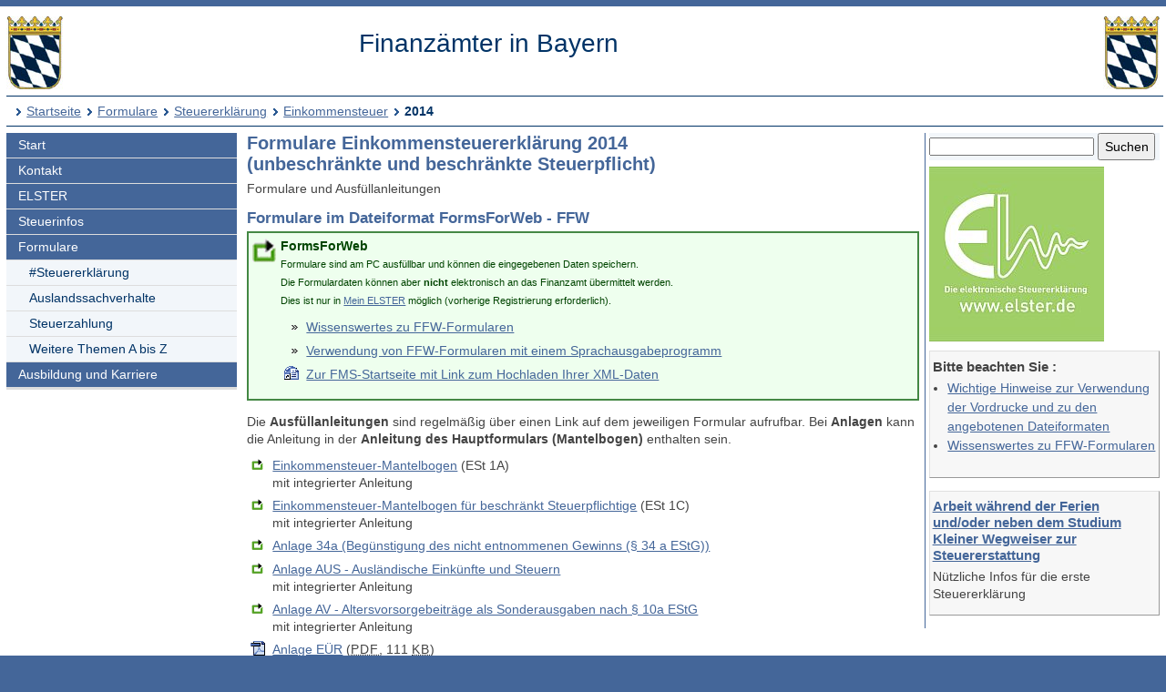

--- FILE ---
content_type: text/html; charset=UTF-8
request_url: https://www.finanzamt.bayern.de/Informationen/Formulare/Steuererklaerung/Einkommensteuer/2014/default.php?f=Lichtenfels&c=n&d=x&t=t
body_size: 4675
content:
<!DOCTYPE html>
<html lang="de">
<head>
<meta charset="utf-8">
<meta name="viewport" content="width=device-width, initial-scale=1.0">
<meta name="format-detection" content="telephone=no">



<title>Finanzämter in Bayern: Formulare - Steuererklärung - Einkommensteuer - 2014</title>
<!--UdmComment-->
<link href="../../../../../a_ycss/fa-layout2.css" rel="stylesheet" type="text/css">





<meta name="description" content="Formulare und Ausfüllanleitungen für die Steuererklärung und Vordrucke für weitere steuerliche Angelegenheiten, Hinweise zur Verwendung der Formulare im Dateiformat FormsForWeb (FFW)" />
<link rel="icon" href="https://www.finanzamt.bayern.de/a_images/Icons/favicon-lfst.ico" type="image/x-icon" />


<script type="text/javascript">
if (top != self)
  top.location = self.location;
</script>

</head>

<body>
<div class="ym-wrapper">
	<div class="ym-box">
    <header>
<a id="top"></a>

<!-- Subtemplate: 3 Spalten mit 33% Teilung -->
		<div class="ym-grid linearize-level-1" style="padding-bottom:0.5em;">
			<div class="ym-g25 ym-gl">
<div id="topnav">
<p class="ym-hideme hideme">

Sprungnavigation und Tastenkombinationen
</p>

<ul class="ym-skip skip">
<li><a href="#hauptinhalt" accesskey="0">
Zum Hauptinhaltsbereich</a></li>
<li><a href="#navigation" accesskey="9">
Zur Navigation</a></li>

<li><a href="#menuepunkt" accesskey="8">
Zum aktuellen Navigationspunkt</a></li>

<li><a href="#q" accesskey="7">
Setze Schreibmarke in das Suchtextfeld</a></li>

<li><a href="#position" accesskey="6">
Zur Positionsangabe Sie sind hier </a></li>

<li><a rel="nofollow" href="default.php?f=Finanzaemter&amp;c=o&amp;d=x&amp;t=t#hauptinhalt">Zur Nur-Text-Ansicht alt+5</a></li>
<li><a rel="nofollow" href="default.php?f=Finanzaemter&amp;c=n&amp;d=x&amp;t=x#top">Optimierte Tastatursteuerung ausschalten alt+4</a></li>
<li><a rel="nofollow" href="default.php?f=Finanzaemter&amp;c=n&amp;d=d&amp;t=t#hauptinhalt">Zur Druckansicht alt+3</a></li>
<li><a href="#rechte-spalte" accesskey="2">Zu den Zusatzinfos am rechten Rand</a></li><li><a accesskey="1" href="../../../../../Finanzaemter/default.php?f=Finanzaemter&amp;c=n&amp;d=x&amp;t=t#hauptinhalt" >Zur Startseite</a></li>

</ul>
<a class="hideme" id="Ende_Sprungnav"></a>

</div>
				<div class="ym-gbox">
      <!-- Inhalt linker Block -->

<a href="/Finanzaemter/default.php?f=Finanzaemter&amp;c=n&amp;d=x&amp;t=t#hauptinhalt" title="Link zur Startseite"><img src="/a_images/staatswappen-farbig-80.jpg" alt="Kleines bayerisches Staatswappen" class="wappen";" />
</a>

				</div>
			</div>

			<div class="ym-g50 ym-gl" id="collage">
				<div class="ym-gbox">
      <!-- Inhalt mittlerer Block -->
					<p class="zb FA-Name mt05">Finanzämter in Bayern</p>
				</div>
			</div>	
			<div class="ym-g25 ym-gr">
				<div class="ym-gbox">
					<img src="/a_images/staatswappen-farbig-80.jpg" alt="Kleines bayerisches Staatswappen" />  				</div>
			</div>		
    
		</div>

<div id="breadcrumbs">
<a id="position"></a>
<h1 class="ym-hideme hideme">Ihre Position:</h1>
<ul>
<li><a href="../../../../../Finanzaemter/default.php?f=Finanzaemter&amp;c=n&amp;d=x&amp;t=t#hauptinhalt">Startseite</a></li>

<li><a href="../../../../../Informationen/Formulare/default.php?f=Finanzaemter&amp;c=n&amp;d=x&amp;t=t#hauptinhalt">Formulare</a></li>
<li><a href="../../../../../Informationen/Formulare/Steuererklaerung/default.php?f=Finanzaemter&amp;c=n&amp;d=x&amp;t=t#hauptinhalt">Steuererklärung</a></li>
<li><a href="../../../../../Informationen/Formulare/Steuererklaerung/Einkommensteuer/default.php?f=Finanzaemter&amp;c=n&amp;d=x&amp;t=t#hauptinhalt">Einkommensteuer</a></li>
<li><strong>2014</strong></li>
</ul>

</div>

</header><!-- Ende header --><main>
<div class="ym-column linearize-level-1">

<div id="navigation" class="ym-col1">
<h1 class="ym-hideme">Hauptnavigation mit Anschlusslink zur Service Navigation</h1>



<ul class="ym-vlist">
<li>
<a href="../../../../../Finanzaemter/default.php?f=Finanzaemter&amp;c=n&amp;d=x&amp;t=t#hauptinhalt">Start</a>
</li>
<li>
<a href="../../../../../Finanzaemter/Kontakt/default.php?f=Finanzaemter&amp;c=n&amp;d=x&amp;t=t#hauptinhalt">Kontakt</a>
</li>
<li>
<a href="../../../../../Informationen/Elster/default.php?f=Finanzaemter&amp;c=n&amp;d=x&amp;t=t#hauptinhalt">ELSTER</a>
</li>
<li>
<a href="../../../../../Informationen/Steuerinfos/default.php?f=Finanzaemter&amp;c=n&amp;d=x&amp;t=t#hauptinhalt">Steuerinfos</a>
</li>
<li>
<a href="../../../../../Informationen/Formulare/default.php?f=Finanzaemter&amp;c=n&amp;d=x&amp;t=t#hauptinhalt">Formulare</a>

<ul> 
<li class="active" id="mp">
<h1 class="ym-hideme hideme"><a id="menuepunkt">Aktuelle Rubrik:</a></h1><a href="../../../../../Informationen/Formulare/Steuererklaerung/default.php?f=Finanzaemter&amp;c=n&amp;d=x&amp;t=t#hauptinhalt">#Steuererklärung</a>
</li>
<li>
<a href="../../../../../Informationen/Formulare/Auslandssachverhalte/default.php?f=Finanzaemter&amp;c=n&amp;d=x&amp;t=t#hauptinhalt">Auslandssachverhalte</a>
</li>
<li>
<a href="../../../../../Informationen/Formulare/Steuerzahlung/default.php?f=Finanzaemter&amp;c=n&amp;d=x&amp;t=t#hauptinhalt">Steuerzahlung</a>
</li>
<li>
<a href="../../../../../Informationen/Formulare/Weitere_Themen_A_bis_Z/default.php?f=Finanzaemter&amp;c=n&amp;d=x&amp;t=t#hauptinhalt">Weitere Themen A bis Z</a>

</li>
</ul> 
</li>
<li>
<a href="../../../../../Informationen/Ausbildung_und_Karriere/default.php?f=Finanzaemter&amp;c=n&amp;d=x&amp;t=t#hauptinhalt">Ausbildung und Karriere</a>

</li><li class="ym-hideme">
<a href="#nav2">Springe weiter zur Service Navigation</a>
</li>
</ul>
</div><!-- #col1 Ende --><div class="ym-col2 ym-clearfix" id="ym-col2">
<form class="bgcf2f6fa" name="suchformular" action="../../../../../Informationen/Erweiterte_Suche/default.php" method="get">
<div class="ym-hideme">
<h1>Stichwortsuche</h1>
<label for="q">Suchbegriff eingeben</label>
</div>

<input type="hidden" name="f" id="ff" value="Finanzaemter" />
<input type="hidden" name="c" id="cc" value="n" />
<input type="hidden" name="t" id="tt" value="t" />

<input class="diw70" type="text" name="q" id="q" onfocus="javascript:select(this)" title="Bitte Stichwort eingeben" />

<input class="diw25h30" type="submit" name="submit" value="Suchen" />

</form><div id="rechte-spalte"></div><h1 class="ym-hideme">Zusatzinfos am rechten Rand</h1>
<a href="https://www.elster.de" target="_blank" title="Externer Link öffnet ein neues Fenster"><img src="../../../../../a_images/Elster/elster-formulare.jpg" width="192" height="192" alt="Elster Logo mit Text 'Die elektronische Steuererklärung - www.elster.de'" /></a>


<div class="wichtig mt05">
<h2>Bitte beachten Sie :</h2>
<ul>
<li><a href="../../../../../Informationen/Formulare/Hinweise_zur_Verwendung.php?f=Finanzaemter&amp;c=n&amp;d=x&amp;t=t#hauptinhalt">Wichtige Hinweise zur Verwendung der Vordrucke und zu den angebotenen Dateiformaten</a></li>
<li><a href="../../../../../Informationen/Formulare/Wissenswertes_zu_FFW.php?f=Finanzaemter&amp;c=n&amp;d=x&amp;t=t#hauptinhalt">Wissenswertes zu FFW-Formularen</a></li>
</ul>
</div>


<!--
<div class="wichtig">
<h2>
Newsletter-Abo
</h2>

<p>
Über wichtige Neueinstellungen und Änderungen auf unseren Internetseiten informieren wir Sie auch gerne per E-Mail.
</p>

<p>
<a href="/Informationen/Aktuelles/Newsletter/default.php?f=Finanzaemter&amp;c=n&amp;d=x&amp;t=t#hauptinhalt">
Mehr Infos und Anmeldung</a>
</p>
</div>
-->

<div class="wichtig">

<h2>
<a href="/Informationen/Steuerinfos/Zielgruppen/Schueler_und_Studenten/Ferienarbeit.php?f=Finanzaemter&amp;c=n&amp;d=x&amp;t=t#hauptinhalt">
Arbeit während der Ferien und/oder neben dem Studium
<br />
Kleiner Wegweiser zur Steuererstattung
</a>
</h2>

<p>
Nützliche Infos für die erste Steuererklärung
</p>
</div>



</div> 
<!-- Ende Rechter Rand -->


<!-- Anfang: #col3 - Hauptinhaltsbereich mittlere Spalte  -->
  <div class="ym-col3" id="hauptinhalt">

    
<h1 class="ym-hideme">Hauptinhaltsbereich</h1>

<!--/UdmComment-->

<h2>Formulare Einkommensteuererklärung 2014<br />(unbeschränkte und beschränkte Steuerpflicht)</h2>
<p>Formulare und Ausfüllanleitungen</p>

<h3>Formulare im Dateiformat FormsForWeb - FFW</h3>

<div class="note">
<p><span class="f">FormsForWeb</span><br />
<span class="klein">Formulare sind am PC ausfüllbar und können die eingegebenen Daten speichern.<br />Die Formulardaten können aber 
<strong>nicht</strong> elektronisch an das Finanzamt übermittelt werden.<br />Dies ist nur in 
<a href="https://www.elster.de" target="_blank" title="Externer Link öffnet ein neues Fenster">Mein ELSTER</a> möglich (vorherige Registrierung erforderlich).</span></p>
<ul class="pb0">
<li><a href="../../../../../Informationen/Formulare/Wissenswertes_zu_FFW.php?f=Finanzaemter&amp;c=n&amp;d=x&amp;t=t#hauptinhalt" title="Informationen zum Dateiformat">Wissenswertes zu FFW-Formularen</a></li>
<li><a href="../../../../../Informationen/Formulare/FFW_Barrierefreier_Modus.php?f=Finanzaemter&amp;c=n&amp;d=x&amp;t=t#hauptinhalt">Verwendung von FFW-Formularen mit einem Sprachausgabeprogramm</a></li>
<li class="htm"><a href="https://www.formulare-bfinv.de/ffw/action/invoke.do?id=Welcome" target="_blank" title="Externer Link zum Formular-Management-System (FMS) der Bundesfinanzverwaltung (öffnet in neuem Fenster)">Zur FMS-Startseite mit Link zum Hochladen Ihrer XML-Daten</a></li>
</ul>
</div>

<p>
Die <strong>Ausfüllanleitungen</strong> sind regelmäßig über einen Link auf dem jeweiligen Formular aufrufbar. Bei 
<strong>Anlagen</strong> kann die Anleitung in der <strong>Anleitung des Hauptformulars (Mantelbogen)</strong> enthalten sein.
</p>
    <ul>
			<li class="ffw g"><a href="../../../fms.php?n=034037_14" target="_blank" title="Dieser Link öffnet ein neues Browser-Fenster">Einkommensteuer-Mantelbogen</a> 
			(ESt 1A)<br />mit integrierter Anleitung</li>
			<li class="ffw g"><a href="../../../fms.php?n=034039_14" target="_blank" title="Dieser Link öffnet ein neues Browser-Fenster">Einkommensteuer-Mantelbogen für beschränkt Steuerpflichtige</a> 
			(ESt 1C)<br />mit integrierter Anleitung</li>
		    <li class="ffw g"><a href="../../../fms.php?n=034096_14" target="_blank" title="Dieser Link öffnet ein neues Browser-Fenster">Anlage 
			34a (Begünstigung des nicht entnommenen Gewinns (§ 34 a EStG))</a></li>
			<li class="ffw g"><a href="../../../fms.php?n=034010_14" target="_blank" title="Dieser Link öffnet ein neues Browser-Fenster">Anlage AUS - Ausländische Einkünfte und Steuern</a><br />mit integrierter Anleitung</li>
			<li class="ffw g"><a href="../../../fms.php?n=034011_14" target="_blank" title="Dieser Link öffnet ein neues Browser-Fenster">Anlage AV - Altersvorsorgebeiträge als Sonderausgaben nach § 10a EStG</a><br />mit integrierter Anleitung</li>


<li class="pdf">
<a href="/Informationen/download.php?url=Informationen/Formulare/Steuererklaerung/Einkommensteuer/2014/Anlage_EUeR_2014.pdf" target="_blank" title="Link zum Download oder Öffnen des PDF-Dokuments - öffnet in neuem Fenster">Anlage EÜR</a> 
(<abbr lang="en" title="Portable Document File">PDF</abbr>,&nbsp;111&nbsp;<abbr lang="en" title="Kilobyte">KB</abbr>)
</li>

<li class="pdf">
<a href="/Informationen/download.php?url=Informationen/Formulare/Steuererklaerung/Einkommensteuer/2014/Anlage_AVEUeR_2014.pdf" target="_blank" title="Link zum Download oder Öffnen des PDF-Dokuments - öffnet in neuem Fenster">Anlage EÜR - Anlageverzeichnis</a> 
(<abbr lang="en" title="Portable Document File">PDF</abbr>,&nbsp;69&nbsp;<abbr lang="en" title="Kilobyte">KB</abbr>)
</li>

<li class="pdf">
<a href="/Informationen/download.php?url=Informationen/Formulare/Steuererklaerung/Einkommensteuer/2014/Anlage_SZE_2014.pdf" target="_blank" title="Link zum Download oder Öffnen des PDF-Dokuments - öffnet in neuem Fenster">Anlage EÜR - Ermittlung der nicht abziehbaren Schuldzinsen</a> 
(<abbr lang="en" title="Portable Document File">PDF</abbr>,&nbsp;64&nbsp;<abbr lang="en" title="Kilobyte">KB</abbr>)
</li>

<li class="pdf">
<a href="/Informationen/download.php?url=Informationen/Formulare/Steuererklaerung/Einkommensteuer/2014/Anltg_Anl_EUeR_2014.pdf" target="_blank" title="Link zum Download oder Öffnen des PDF-Dokuments - öffnet in neuem Fenster">Anleitung zur Anlage EÜR</a> 
(<abbr lang="en" title="Portable Document File">PDF</abbr>,&nbsp;324&nbsp;<abbr lang="en" title="Kilobyte">KB</abbr>)
</li>

			<li class="ffw g"><a href="../../../fms.php?n=034022_14" target="_blank" title="Dieser Link öffnet ein neues Browser-Fenster">Anlage FW - Förderung des Wohneigentums</a><br />mit integrierter Anleitung</li>
			<li class="ffw g"><a href="../../../fms.php?n=034094_14" target="_blank" title="Dieser Link öffnet ein neues Browser-Fenster">Anlage G - Einkünfte aus Gewerbebetrieb</a></li>
			<li class="ffw u"><a href="../../../fms.php?n=034119" target="_blank" title="Dieser Link öffnet ein neues Browser-Fenster">Anlage K - Zustimmung zur Übertragung von Kinderfreibeträgen und Freibeträgen für den Betreuungs- und Erziehungs- oder Ausbildungsbedarf</a></li>
			<li class="ffw u"><a href="../../../fms.php?n=034024_14" target="_blank" title="Dieser Link öffnet ein neues Browser-Fenster">Anlage KAP - Einkünfte aus Kapitalvermögen</a><br />mit integrierter Anleitung
				<ul class="wichtig"><li><a href="../Info_zur_Anlage_KAP.php?f=Finanzaemter&amp;c=n&amp;d=x&amp;t=t#hauptinhalt">Wie lässt sich der Erklärungsbedarf in der Anlage KAP reduzieren?</a></li></ul>
			</li>
			<li class="ffw u"><a href="../../../fms.php?n=034025_14" target="_blank" title="Dieser Link öffnet ein neues Browser-Fenster">Anlage Kind</a></li>
			<li class="ffw g"><a href="../../../fms.php?n=034026_14" target="_blank" title="Dieser Link öffnet ein neues Browser-Fenster">Anlage L - Einkünfte aus Land- und Forstwirtschaft</a></li>
			<li class="ffw u"><a href="../../../fms.php?n=034027_14" target="_blank" title="Dieser Link öffnet ein neues Browser-Fenster">Anlage N - Einkünfte aus nichtselbständiger Arbeit</a></li>
			<li class="ffw u"><a href="../../../fms.php?n=034099_14" target="_blank" title="Dieser Link öffnet ein neues Browser-Fenster">Anlage N-AUS - Ausländische Einkünfte aus nichtselbständiger Arbeit</a><br />mit integrierter Anleitung</li>
			<li class="ffw g"><a href="../../../fms.php?n=034028_14" target="_blank" title="Dieser Link öffnet ein neues Browser-Fenster">Anlage R - Renten und andere Leistungen</a><br />mit integrierter Anleitung</li>
			<li class="ffw g"><a href="../../../fms.php?n=034095_14" target="_blank" title="Dieser Link öffnet ein neues Browser-Fenster">Anlage S - Einkünfte aus selbständiger Arbeit</a></li>
			<li class="ffw u"><a href="../../../fms.php?n=034029_14" target="_blank" title="Dieser Link öffnet ein neues Browser-Fenster">Anlage SO - Sonstige Einkünfte</a><br />mit integrierter Anleitung</li>
                  <li class="ffw u">
				  <a href="../../../fms.php?n=034047_14" target="_blank" title="Dieser Link öffnet ein neues Browser-Fenster">Anlage U - Abzug von Unterhaltsleistungen an den geschiedenen oder dauernd getrennt lebenden Ehegatten als Sonderausgaben</a></li>
      		<li class="ffw g"><a href="../../../fms.php?n=034031_14" target="_blank" title="Dieser Link öffnet ein neues Browser-Fenster">Anlage Unterhalt</a></li>
<li class="ffw u"><a href="../../../fms.php?n=034032_14" target="_blank" title="Dokument öffnet in neuem Fenster">Anlage V - Einkünfte aus Vermietung und Verpachtung</a><br />mit integrierter Anleitung</li>	


<li class="pdfe">
<a href="/Informationen/download.php?url=Informationen/Formulare/Steuererklaerung/Einkommensteuer/2014/Anlage-VL-2014.pdf" target="_blank" title="Link zum Download oder Öffnen des PDF-Dokuments - öffnet in neuem Fenster">Anlage VL - Bescheinigung vermögenswirksamer Leistungen</a> 
(<abbr lang="en" title="Portable Document File">PDF</abbr>,&nbsp;432&nbsp;<abbr lang="en" title="Kilobyte">KB</abbr>)
</li>

		    <li class="ffw g"><a href="../../../fms.php?n=034098_14" target="_blank" title="Dieser Link öffnet ein neues Browser-Fenster">Anlage Vorsorgeaufwand</a> - Angaben zu Vorsorgeaufwendungen und zu Altersvorsorgebeiträge </li>
		    <li class="ffw u"><a href="../../../fms.php?n=034033_14" target="_blank" title="Dieser Link öffnet ein neues Browser-Fenster">Anlage Weinbau</a></li>
			<li class="ffw u"><a href="../../../fms.php?n=034097_14" target="_blank" title="Dieser Link öffnet ein neues Browser-Fenster">Anlage Zinsschranke</a></li>			
		</ul>
		
<p class="top"><a href="#hauptinhalt" title="Link zum Beginn des Hauptinhaltsbereichs"><img src="/a_images/Sonstiges/seitenanfang.gif" width="92" height="15" alt="" title="Link zum Beginn des Hauptinhaltsbereichs" /></a>
</p>

<p class="ym-hideme"><a href="#rechte-spalte">Zu den Zusatzinfos am rechten Rand</a></p>
<!-- IE column clearing - Extra-Div für IE-Bugfixes -->
   <div id="ie_clearing">&nbsp;</div>

</div><!-- Ende #col3 -->
</div><!-- ende #main -->
</main>
<!--UdmComment-->

<footer id="nav2">
<div id="fuss" class="linearize-level-1 lowpad">
<h1 class="ym-hideme hideme">Fußbereich mit Servicenavigation</h1>
<ul id="subnavlist"><li><a href="../../../../../Informationen/Impressum/default.php?f=Finanzaemter&amp;c=n&amp;d=x&amp;t=t#hauptinhalt">Impressum</a></li>
<li><a href="../../../../../Informationen/Datenschutz/default.php?f=Finanzaemter&amp;c=n&amp;d=x&amp;t=t#hauptinhalt">Datenschutz</a></li>
<li><a href="../../../../../Informationen/Inhaltsuebersicht/default.php?f=Finanzaemter&amp;c=n&amp;d=x&amp;t=t#hauptinhalt">Inhaltsübersicht</a></li>
<li><a accesskey="3" rel="nofollow" href="default.php?f=Finanzaemter&amp;c=n&amp;d=d&amp;t=t#hauptinhalt">Druckansicht</a></li>
<li><a href="../../../../../Informationen/Hilfe/default.php?f=Finanzaemter&amp;c=n&amp;d=x&amp;t=t#hauptinhalt">Hilfe</a></li>
<li><a href="../../../../../Informationen/Erklaerung_Barrierefreiheit/default.php?f=Finanzaemter&amp;c=n&amp;d=x&amp;t=t#hauptinhalt">Barrierefreiheit</a></li>
<li class="active"><a accesskey="4" rel="nofollow" href="default.php?f=Finanzaemter&amp;c=n&amp;d=x&amp;t=x#top"><strong>*Optimierte Tastatursteuerung</strong></a></li>
<li class="ym-hideme hideme">
<a href="#navigation">Springe zur Hauptnavigation</a>
</li>
</ul>


<p>
Copyright 2009 - 2026: <a href="http://www.lfst.bayern.de" target="_blank">Bayerisches Landesamt für Steuern</a>  - Letzte Änderung: 09.06.2017 - 09:36
</p>
</div>
</footer><!-- Ende #footer -->

</div><!-- Ende class_page -->
</div><!-- Ende class_margins -->


<div class="linearize-level-1 ym-hideme">
<footer class="fixedfooter">
<ul class="subnavlist">
<li><a href="#hauptinhalt">
Inhalt</a></li>

<li><a href="#rechte-spalte">
Info+</a></li>

<li><a href="#mp">
Navi</a></li>

<li><a href="#nav2">
Nav+</a></li>

<li><a href="#q">
&nbsp;?&nbsp;</a></li>

</ul>
</footer>
</div>
<!--/UdmComment-->


</body>

</html>

